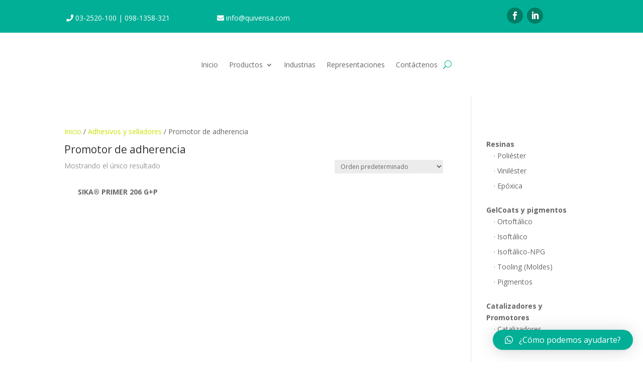

--- FILE ---
content_type: text/html; charset=UTF-8
request_url: https://quivensa.com/categoria-producto/adhesivos-y-selladores/promotor-de-adherencia/
body_size: 14420
content:
<!DOCTYPE html>
<html lang="es">
<head>
	<meta charset="UTF-8" />
<meta http-equiv="X-UA-Compatible" content="IE=edge">
	<link rel="pingback" href="https://quivensa.com/xmlrpc.php" />

	<script type="text/javascript">
		document.documentElement.className = 'js';
	</script>

		<meta name="facebook-domain-verification" content="sx4yfo7uah9k8ezbt0srvnz80rbt35" />
	
	<script>var et_site_url='https://quivensa.com';var et_post_id='0';function et_core_page_resource_fallback(a,b){"undefined"===typeof b&&(b=a.sheet.cssRules&&0===a.sheet.cssRules.length);b&&(a.onerror=null,a.onload=null,a.href?a.href=et_site_url+"/?et_core_page_resource="+a.id+et_post_id:a.src&&(a.src=et_site_url+"/?et_core_page_resource="+a.id+et_post_id))}
</script><title>Promotor de adherencia | QUIVENSA CIA. LTDA.</title>
<meta name='robots' content='max-image-preview:large' />
<link rel='dns-prefetch' href='//fonts.googleapis.com' />
<link rel='dns-prefetch' href='//use.fontawesome.com' />
<link rel="alternate" type="application/rss+xml" title="QUIVENSA CIA. LTDA. &raquo; Feed" href="https://quivensa.com/feed/" />
<link rel="alternate" type="application/rss+xml" title="QUIVENSA CIA. LTDA. &raquo; Feed de los comentarios" href="https://quivensa.com/comments/feed/" />
<link rel="alternate" type="application/rss+xml" title="QUIVENSA CIA. LTDA. &raquo; Promotor de adherencia Categoría Feed" href="https://quivensa.com/categoria-producto/adhesivos-y-selladores/promotor-de-adherencia/feed/" />
<script type="text/javascript">
/* <![CDATA[ */
window._wpemojiSettings = {"baseUrl":"https:\/\/s.w.org\/images\/core\/emoji\/15.0.3\/72x72\/","ext":".png","svgUrl":"https:\/\/s.w.org\/images\/core\/emoji\/15.0.3\/svg\/","svgExt":".svg","source":{"concatemoji":"https:\/\/quivensa.com\/wp-includes\/js\/wp-emoji-release.min.js?ver=6.6.4"}};
/*! This file is auto-generated */
!function(i,n){var o,s,e;function c(e){try{var t={supportTests:e,timestamp:(new Date).valueOf()};sessionStorage.setItem(o,JSON.stringify(t))}catch(e){}}function p(e,t,n){e.clearRect(0,0,e.canvas.width,e.canvas.height),e.fillText(t,0,0);var t=new Uint32Array(e.getImageData(0,0,e.canvas.width,e.canvas.height).data),r=(e.clearRect(0,0,e.canvas.width,e.canvas.height),e.fillText(n,0,0),new Uint32Array(e.getImageData(0,0,e.canvas.width,e.canvas.height).data));return t.every(function(e,t){return e===r[t]})}function u(e,t,n){switch(t){case"flag":return n(e,"\ud83c\udff3\ufe0f\u200d\u26a7\ufe0f","\ud83c\udff3\ufe0f\u200b\u26a7\ufe0f")?!1:!n(e,"\ud83c\uddfa\ud83c\uddf3","\ud83c\uddfa\u200b\ud83c\uddf3")&&!n(e,"\ud83c\udff4\udb40\udc67\udb40\udc62\udb40\udc65\udb40\udc6e\udb40\udc67\udb40\udc7f","\ud83c\udff4\u200b\udb40\udc67\u200b\udb40\udc62\u200b\udb40\udc65\u200b\udb40\udc6e\u200b\udb40\udc67\u200b\udb40\udc7f");case"emoji":return!n(e,"\ud83d\udc26\u200d\u2b1b","\ud83d\udc26\u200b\u2b1b")}return!1}function f(e,t,n){var r="undefined"!=typeof WorkerGlobalScope&&self instanceof WorkerGlobalScope?new OffscreenCanvas(300,150):i.createElement("canvas"),a=r.getContext("2d",{willReadFrequently:!0}),o=(a.textBaseline="top",a.font="600 32px Arial",{});return e.forEach(function(e){o[e]=t(a,e,n)}),o}function t(e){var t=i.createElement("script");t.src=e,t.defer=!0,i.head.appendChild(t)}"undefined"!=typeof Promise&&(o="wpEmojiSettingsSupports",s=["flag","emoji"],n.supports={everything:!0,everythingExceptFlag:!0},e=new Promise(function(e){i.addEventListener("DOMContentLoaded",e,{once:!0})}),new Promise(function(t){var n=function(){try{var e=JSON.parse(sessionStorage.getItem(o));if("object"==typeof e&&"number"==typeof e.timestamp&&(new Date).valueOf()<e.timestamp+604800&&"object"==typeof e.supportTests)return e.supportTests}catch(e){}return null}();if(!n){if("undefined"!=typeof Worker&&"undefined"!=typeof OffscreenCanvas&&"undefined"!=typeof URL&&URL.createObjectURL&&"undefined"!=typeof Blob)try{var e="postMessage("+f.toString()+"("+[JSON.stringify(s),u.toString(),p.toString()].join(",")+"));",r=new Blob([e],{type:"text/javascript"}),a=new Worker(URL.createObjectURL(r),{name:"wpTestEmojiSupports"});return void(a.onmessage=function(e){c(n=e.data),a.terminate(),t(n)})}catch(e){}c(n=f(s,u,p))}t(n)}).then(function(e){for(var t in e)n.supports[t]=e[t],n.supports.everything=n.supports.everything&&n.supports[t],"flag"!==t&&(n.supports.everythingExceptFlag=n.supports.everythingExceptFlag&&n.supports[t]);n.supports.everythingExceptFlag=n.supports.everythingExceptFlag&&!n.supports.flag,n.DOMReady=!1,n.readyCallback=function(){n.DOMReady=!0}}).then(function(){return e}).then(function(){var e;n.supports.everything||(n.readyCallback(),(e=n.source||{}).concatemoji?t(e.concatemoji):e.wpemoji&&e.twemoji&&(t(e.twemoji),t(e.wpemoji)))}))}((window,document),window._wpemojiSettings);
/* ]]> */
</script>
<meta content="Divi v.4.5.3" name="generator"/><style id='wp-emoji-styles-inline-css' type='text/css'>

	img.wp-smiley, img.emoji {
		display: inline !important;
		border: none !important;
		box-shadow: none !important;
		height: 1em !important;
		width: 1em !important;
		margin: 0 0.07em !important;
		vertical-align: -0.1em !important;
		background: none !important;
		padding: 0 !important;
	}
</style>
<link rel='stylesheet' id='wp-block-library-css' href='https://quivensa.com/wp-includes/css/dist/block-library/style.min.css?ver=6.6.4' type='text/css' media='all' />
<style id='classic-theme-styles-inline-css' type='text/css'>
/*! This file is auto-generated */
.wp-block-button__link{color:#fff;background-color:#32373c;border-radius:9999px;box-shadow:none;text-decoration:none;padding:calc(.667em + 2px) calc(1.333em + 2px);font-size:1.125em}.wp-block-file__button{background:#32373c;color:#fff;text-decoration:none}
</style>
<style id='global-styles-inline-css' type='text/css'>
:root{--wp--preset--aspect-ratio--square: 1;--wp--preset--aspect-ratio--4-3: 4/3;--wp--preset--aspect-ratio--3-4: 3/4;--wp--preset--aspect-ratio--3-2: 3/2;--wp--preset--aspect-ratio--2-3: 2/3;--wp--preset--aspect-ratio--16-9: 16/9;--wp--preset--aspect-ratio--9-16: 9/16;--wp--preset--color--black: #000000;--wp--preset--color--cyan-bluish-gray: #abb8c3;--wp--preset--color--white: #ffffff;--wp--preset--color--pale-pink: #f78da7;--wp--preset--color--vivid-red: #cf2e2e;--wp--preset--color--luminous-vivid-orange: #ff6900;--wp--preset--color--luminous-vivid-amber: #fcb900;--wp--preset--color--light-green-cyan: #7bdcb5;--wp--preset--color--vivid-green-cyan: #00d084;--wp--preset--color--pale-cyan-blue: #8ed1fc;--wp--preset--color--vivid-cyan-blue: #0693e3;--wp--preset--color--vivid-purple: #9b51e0;--wp--preset--gradient--vivid-cyan-blue-to-vivid-purple: linear-gradient(135deg,rgba(6,147,227,1) 0%,rgb(155,81,224) 100%);--wp--preset--gradient--light-green-cyan-to-vivid-green-cyan: linear-gradient(135deg,rgb(122,220,180) 0%,rgb(0,208,130) 100%);--wp--preset--gradient--luminous-vivid-amber-to-luminous-vivid-orange: linear-gradient(135deg,rgba(252,185,0,1) 0%,rgba(255,105,0,1) 100%);--wp--preset--gradient--luminous-vivid-orange-to-vivid-red: linear-gradient(135deg,rgba(255,105,0,1) 0%,rgb(207,46,46) 100%);--wp--preset--gradient--very-light-gray-to-cyan-bluish-gray: linear-gradient(135deg,rgb(238,238,238) 0%,rgb(169,184,195) 100%);--wp--preset--gradient--cool-to-warm-spectrum: linear-gradient(135deg,rgb(74,234,220) 0%,rgb(151,120,209) 20%,rgb(207,42,186) 40%,rgb(238,44,130) 60%,rgb(251,105,98) 80%,rgb(254,248,76) 100%);--wp--preset--gradient--blush-light-purple: linear-gradient(135deg,rgb(255,206,236) 0%,rgb(152,150,240) 100%);--wp--preset--gradient--blush-bordeaux: linear-gradient(135deg,rgb(254,205,165) 0%,rgb(254,45,45) 50%,rgb(107,0,62) 100%);--wp--preset--gradient--luminous-dusk: linear-gradient(135deg,rgb(255,203,112) 0%,rgb(199,81,192) 50%,rgb(65,88,208) 100%);--wp--preset--gradient--pale-ocean: linear-gradient(135deg,rgb(255,245,203) 0%,rgb(182,227,212) 50%,rgb(51,167,181) 100%);--wp--preset--gradient--electric-grass: linear-gradient(135deg,rgb(202,248,128) 0%,rgb(113,206,126) 100%);--wp--preset--gradient--midnight: linear-gradient(135deg,rgb(2,3,129) 0%,rgb(40,116,252) 100%);--wp--preset--font-size--small: 13px;--wp--preset--font-size--medium: 20px;--wp--preset--font-size--large: 36px;--wp--preset--font-size--x-large: 42px;--wp--preset--font-family--inter: "Inter", sans-serif;--wp--preset--font-family--cardo: Cardo;--wp--preset--spacing--20: 0.44rem;--wp--preset--spacing--30: 0.67rem;--wp--preset--spacing--40: 1rem;--wp--preset--spacing--50: 1.5rem;--wp--preset--spacing--60: 2.25rem;--wp--preset--spacing--70: 3.38rem;--wp--preset--spacing--80: 5.06rem;--wp--preset--shadow--natural: 6px 6px 9px rgba(0, 0, 0, 0.2);--wp--preset--shadow--deep: 12px 12px 50px rgba(0, 0, 0, 0.4);--wp--preset--shadow--sharp: 6px 6px 0px rgba(0, 0, 0, 0.2);--wp--preset--shadow--outlined: 6px 6px 0px -3px rgba(255, 255, 255, 1), 6px 6px rgba(0, 0, 0, 1);--wp--preset--shadow--crisp: 6px 6px 0px rgba(0, 0, 0, 1);}:where(.is-layout-flex){gap: 0.5em;}:where(.is-layout-grid){gap: 0.5em;}body .is-layout-flex{display: flex;}.is-layout-flex{flex-wrap: wrap;align-items: center;}.is-layout-flex > :is(*, div){margin: 0;}body .is-layout-grid{display: grid;}.is-layout-grid > :is(*, div){margin: 0;}:where(.wp-block-columns.is-layout-flex){gap: 2em;}:where(.wp-block-columns.is-layout-grid){gap: 2em;}:where(.wp-block-post-template.is-layout-flex){gap: 1.25em;}:where(.wp-block-post-template.is-layout-grid){gap: 1.25em;}.has-black-color{color: var(--wp--preset--color--black) !important;}.has-cyan-bluish-gray-color{color: var(--wp--preset--color--cyan-bluish-gray) !important;}.has-white-color{color: var(--wp--preset--color--white) !important;}.has-pale-pink-color{color: var(--wp--preset--color--pale-pink) !important;}.has-vivid-red-color{color: var(--wp--preset--color--vivid-red) !important;}.has-luminous-vivid-orange-color{color: var(--wp--preset--color--luminous-vivid-orange) !important;}.has-luminous-vivid-amber-color{color: var(--wp--preset--color--luminous-vivid-amber) !important;}.has-light-green-cyan-color{color: var(--wp--preset--color--light-green-cyan) !important;}.has-vivid-green-cyan-color{color: var(--wp--preset--color--vivid-green-cyan) !important;}.has-pale-cyan-blue-color{color: var(--wp--preset--color--pale-cyan-blue) !important;}.has-vivid-cyan-blue-color{color: var(--wp--preset--color--vivid-cyan-blue) !important;}.has-vivid-purple-color{color: var(--wp--preset--color--vivid-purple) !important;}.has-black-background-color{background-color: var(--wp--preset--color--black) !important;}.has-cyan-bluish-gray-background-color{background-color: var(--wp--preset--color--cyan-bluish-gray) !important;}.has-white-background-color{background-color: var(--wp--preset--color--white) !important;}.has-pale-pink-background-color{background-color: var(--wp--preset--color--pale-pink) !important;}.has-vivid-red-background-color{background-color: var(--wp--preset--color--vivid-red) !important;}.has-luminous-vivid-orange-background-color{background-color: var(--wp--preset--color--luminous-vivid-orange) !important;}.has-luminous-vivid-amber-background-color{background-color: var(--wp--preset--color--luminous-vivid-amber) !important;}.has-light-green-cyan-background-color{background-color: var(--wp--preset--color--light-green-cyan) !important;}.has-vivid-green-cyan-background-color{background-color: var(--wp--preset--color--vivid-green-cyan) !important;}.has-pale-cyan-blue-background-color{background-color: var(--wp--preset--color--pale-cyan-blue) !important;}.has-vivid-cyan-blue-background-color{background-color: var(--wp--preset--color--vivid-cyan-blue) !important;}.has-vivid-purple-background-color{background-color: var(--wp--preset--color--vivid-purple) !important;}.has-black-border-color{border-color: var(--wp--preset--color--black) !important;}.has-cyan-bluish-gray-border-color{border-color: var(--wp--preset--color--cyan-bluish-gray) !important;}.has-white-border-color{border-color: var(--wp--preset--color--white) !important;}.has-pale-pink-border-color{border-color: var(--wp--preset--color--pale-pink) !important;}.has-vivid-red-border-color{border-color: var(--wp--preset--color--vivid-red) !important;}.has-luminous-vivid-orange-border-color{border-color: var(--wp--preset--color--luminous-vivid-orange) !important;}.has-luminous-vivid-amber-border-color{border-color: var(--wp--preset--color--luminous-vivid-amber) !important;}.has-light-green-cyan-border-color{border-color: var(--wp--preset--color--light-green-cyan) !important;}.has-vivid-green-cyan-border-color{border-color: var(--wp--preset--color--vivid-green-cyan) !important;}.has-pale-cyan-blue-border-color{border-color: var(--wp--preset--color--pale-cyan-blue) !important;}.has-vivid-cyan-blue-border-color{border-color: var(--wp--preset--color--vivid-cyan-blue) !important;}.has-vivid-purple-border-color{border-color: var(--wp--preset--color--vivid-purple) !important;}.has-vivid-cyan-blue-to-vivid-purple-gradient-background{background: var(--wp--preset--gradient--vivid-cyan-blue-to-vivid-purple) !important;}.has-light-green-cyan-to-vivid-green-cyan-gradient-background{background: var(--wp--preset--gradient--light-green-cyan-to-vivid-green-cyan) !important;}.has-luminous-vivid-amber-to-luminous-vivid-orange-gradient-background{background: var(--wp--preset--gradient--luminous-vivid-amber-to-luminous-vivid-orange) !important;}.has-luminous-vivid-orange-to-vivid-red-gradient-background{background: var(--wp--preset--gradient--luminous-vivid-orange-to-vivid-red) !important;}.has-very-light-gray-to-cyan-bluish-gray-gradient-background{background: var(--wp--preset--gradient--very-light-gray-to-cyan-bluish-gray) !important;}.has-cool-to-warm-spectrum-gradient-background{background: var(--wp--preset--gradient--cool-to-warm-spectrum) !important;}.has-blush-light-purple-gradient-background{background: var(--wp--preset--gradient--blush-light-purple) !important;}.has-blush-bordeaux-gradient-background{background: var(--wp--preset--gradient--blush-bordeaux) !important;}.has-luminous-dusk-gradient-background{background: var(--wp--preset--gradient--luminous-dusk) !important;}.has-pale-ocean-gradient-background{background: var(--wp--preset--gradient--pale-ocean) !important;}.has-electric-grass-gradient-background{background: var(--wp--preset--gradient--electric-grass) !important;}.has-midnight-gradient-background{background: var(--wp--preset--gradient--midnight) !important;}.has-small-font-size{font-size: var(--wp--preset--font-size--small) !important;}.has-medium-font-size{font-size: var(--wp--preset--font-size--medium) !important;}.has-large-font-size{font-size: var(--wp--preset--font-size--large) !important;}.has-x-large-font-size{font-size: var(--wp--preset--font-size--x-large) !important;}
:where(.wp-block-post-template.is-layout-flex){gap: 1.25em;}:where(.wp-block-post-template.is-layout-grid){gap: 1.25em;}
:where(.wp-block-columns.is-layout-flex){gap: 2em;}:where(.wp-block-columns.is-layout-grid){gap: 2em;}
:root :where(.wp-block-pullquote){font-size: 1.5em;line-height: 1.6;}
</style>
<link rel='stylesheet' id='woocommerce-layout-css' href='https://quivensa.com/wp-content/plugins/woocommerce/assets/css/woocommerce-layout.css?ver=9.1.2' type='text/css' media='all' />
<link rel='stylesheet' id='woocommerce-smallscreen-css' href='https://quivensa.com/wp-content/plugins/woocommerce/assets/css/woocommerce-smallscreen.css?ver=9.1.2' type='text/css' media='only screen and (max-width: 768px)' />
<link rel='stylesheet' id='woocommerce-general-css' href='https://quivensa.com/wp-content/plugins/woocommerce/assets/css/woocommerce.css?ver=9.1.2' type='text/css' media='all' />
<style id='woocommerce-inline-inline-css' type='text/css'>
.woocommerce form .form-row .required { visibility: visible; }
</style>
<link rel='stylesheet' id='divi-fonts-css' href='https://fonts.googleapis.com/css?family=Open+Sans:300italic,400italic,600italic,700italic,800italic,400,300,600,700,800&#038;subset=latin,latin-ext&#038;display=swap' type='text/css' media='all' />
<link rel='stylesheet' id='divi-style-css' href='https://quivensa.com/wp-content/themes/quivensa/style-cpt.css?ver=4.5.3' type='text/css' media='all' />
<link rel='stylesheet' id='font-awesome-official-css' href='https://use.fontawesome.com/releases/v5.13.0/css/all.css' type='text/css' media='all' integrity="sha384-Bfad6CLCknfcloXFOyFnlgtENryhrpZCe29RTifKEixXQZ38WheV+i/6YWSzkz3V" crossorigin="anonymous" />
<link rel='stylesheet' id='qlwapp-css' href='https://quivensa.com/wp-content/plugins/wp-whatsapp-chat/build/frontend/css/style.css?ver=7.4.4' type='text/css' media='all' />
<link rel='stylesheet' id='photoswipe-css' href='https://quivensa.com/wp-content/plugins/woocommerce/assets/css/photoswipe/photoswipe.min.css?ver=9.1.2' type='text/css' media='all' />
<link rel='stylesheet' id='photoswipe-default-skin-css' href='https://quivensa.com/wp-content/plugins/woocommerce/assets/css/photoswipe/default-skin/default-skin.min.css?ver=9.1.2' type='text/css' media='all' />
<link rel='stylesheet' id='dashicons-css' href='https://quivensa.com/wp-includes/css/dashicons.min.css?ver=6.6.4' type='text/css' media='all' />
<link rel='stylesheet' id='font-awesome-official-v4shim-css' href='https://use.fontawesome.com/releases/v5.13.0/css/v4-shims.css' type='text/css' media='all' integrity="sha384-/7iOrVBege33/9vHFYEtviVcxjUsNCqyeMnlW/Ms+PH8uRdFkKFmqf9CbVAN0Qef" crossorigin="anonymous" />
<style id='font-awesome-official-v4shim-inline-css' type='text/css'>
@font-face {
font-family: "FontAwesome";
font-display: block;
src: url("https://use.fontawesome.com/releases/v5.13.0/webfonts/fa-brands-400.eot"),
		url("https://use.fontawesome.com/releases/v5.13.0/webfonts/fa-brands-400.eot?#iefix") format("embedded-opentype"),
		url("https://use.fontawesome.com/releases/v5.13.0/webfonts/fa-brands-400.woff2") format("woff2"),
		url("https://use.fontawesome.com/releases/v5.13.0/webfonts/fa-brands-400.woff") format("woff"),
		url("https://use.fontawesome.com/releases/v5.13.0/webfonts/fa-brands-400.ttf") format("truetype"),
		url("https://use.fontawesome.com/releases/v5.13.0/webfonts/fa-brands-400.svg#fontawesome") format("svg");
}

@font-face {
font-family: "FontAwesome";
font-display: block;
src: url("https://use.fontawesome.com/releases/v5.13.0/webfonts/fa-solid-900.eot"),
		url("https://use.fontawesome.com/releases/v5.13.0/webfonts/fa-solid-900.eot?#iefix") format("embedded-opentype"),
		url("https://use.fontawesome.com/releases/v5.13.0/webfonts/fa-solid-900.woff2") format("woff2"),
		url("https://use.fontawesome.com/releases/v5.13.0/webfonts/fa-solid-900.woff") format("woff"),
		url("https://use.fontawesome.com/releases/v5.13.0/webfonts/fa-solid-900.ttf") format("truetype"),
		url("https://use.fontawesome.com/releases/v5.13.0/webfonts/fa-solid-900.svg#fontawesome") format("svg");
}

@font-face {
font-family: "FontAwesome";
font-display: block;
src: url("https://use.fontawesome.com/releases/v5.13.0/webfonts/fa-regular-400.eot"),
		url("https://use.fontawesome.com/releases/v5.13.0/webfonts/fa-regular-400.eot?#iefix") format("embedded-opentype"),
		url("https://use.fontawesome.com/releases/v5.13.0/webfonts/fa-regular-400.woff2") format("woff2"),
		url("https://use.fontawesome.com/releases/v5.13.0/webfonts/fa-regular-400.woff") format("woff"),
		url("https://use.fontawesome.com/releases/v5.13.0/webfonts/fa-regular-400.ttf") format("truetype"),
		url("https://use.fontawesome.com/releases/v5.13.0/webfonts/fa-regular-400.svg#fontawesome") format("svg");
unicode-range: U+F004-F005,U+F007,U+F017,U+F022,U+F024,U+F02E,U+F03E,U+F044,U+F057-F059,U+F06E,U+F070,U+F075,U+F07B-F07C,U+F080,U+F086,U+F089,U+F094,U+F09D,U+F0A0,U+F0A4-F0A7,U+F0C5,U+F0C7-F0C8,U+F0E0,U+F0EB,U+F0F3,U+F0F8,U+F0FE,U+F111,U+F118-F11A,U+F11C,U+F133,U+F144,U+F146,U+F14A,U+F14D-F14E,U+F150-F152,U+F15B-F15C,U+F164-F165,U+F185-F186,U+F191-F192,U+F1AD,U+F1C1-F1C9,U+F1CD,U+F1D8,U+F1E3,U+F1EA,U+F1F6,U+F1F9,U+F20A,U+F247-F249,U+F24D,U+F254-F25B,U+F25D,U+F267,U+F271-F274,U+F279,U+F28B,U+F28D,U+F2B5-F2B6,U+F2B9,U+F2BB,U+F2BD,U+F2C1-F2C2,U+F2D0,U+F2D2,U+F2DC,U+F2ED,U+F328,U+F358-F35B,U+F3A5,U+F3D1,U+F410,U+F4AD;
}
</style>
<script type="text/javascript" src="https://quivensa.com/wp-includes/js/jquery/jquery.min.js?ver=3.7.1" id="jquery-core-js"></script>
<script type="text/javascript" src="https://quivensa.com/wp-includes/js/jquery/jquery-migrate.min.js?ver=3.4.1" id="jquery-migrate-js"></script>
<script type="text/javascript" src="https://quivensa.com/wp-content/plugins/woocommerce/assets/js/jquery-blockui/jquery.blockUI.min.js?ver=2.7.0-wc.9.1.2" id="jquery-blockui-js" defer="defer" data-wp-strategy="defer"></script>
<script type="text/javascript" id="wc-add-to-cart-js-extra">
/* <![CDATA[ */
var wc_add_to_cart_params = {"ajax_url":"\/wp-admin\/admin-ajax.php","wc_ajax_url":"\/?wc-ajax=%%endpoint%%","i18n_view_cart":"Ver carrito","cart_url":"https:\/\/quivensa.com\/carrito\/","is_cart":"","cart_redirect_after_add":"no"};
/* ]]> */
</script>
<script type="text/javascript" src="https://quivensa.com/wp-content/plugins/woocommerce/assets/js/frontend/add-to-cart.min.js?ver=9.1.2" id="wc-add-to-cart-js" defer="defer" data-wp-strategy="defer"></script>
<script type="text/javascript" src="https://quivensa.com/wp-content/plugins/woocommerce/assets/js/js-cookie/js.cookie.min.js?ver=2.1.4-wc.9.1.2" id="js-cookie-js" defer="defer" data-wp-strategy="defer"></script>
<script type="text/javascript" id="woocommerce-js-extra">
/* <![CDATA[ */
var woocommerce_params = {"ajax_url":"\/wp-admin\/admin-ajax.php","wc_ajax_url":"\/?wc-ajax=%%endpoint%%"};
/* ]]> */
</script>
<script type="text/javascript" src="https://quivensa.com/wp-content/plugins/woocommerce/assets/js/frontend/woocommerce.min.js?ver=9.1.2" id="woocommerce-js" defer="defer" data-wp-strategy="defer"></script>
<script type="text/javascript" src="https://quivensa.com/wp-content/themes/quivensa/core/admin/js/es6-promise.auto.min.js?ver=6.6.4" id="es6-promise-js"></script>
<script type="text/javascript" id="et-core-api-spam-recaptcha-js-extra">
/* <![CDATA[ */
var et_core_api_spam_recaptcha = {"site_key":"","page_action":{"action":"sika_primer_206_gp"}};
/* ]]> */
</script>
<script type="text/javascript" src="https://quivensa.com/wp-content/themes/quivensa/core/admin/js/recaptcha.js?ver=6.6.4" id="et-core-api-spam-recaptcha-js"></script>
<script type="text/javascript" src="https://quivensa.com/wp-content/plugins/woocommerce/assets/js/zoom/jquery.zoom.min.js?ver=1.7.21-wc.9.1.2" id="zoom-js" defer="defer" data-wp-strategy="defer"></script>
<script type="text/javascript" src="https://quivensa.com/wp-content/plugins/woocommerce/assets/js/flexslider/jquery.flexslider.min.js?ver=2.7.2-wc.9.1.2" id="flexslider-js" defer="defer" data-wp-strategy="defer"></script>
<script type="text/javascript" src="https://quivensa.com/wp-content/plugins/woocommerce/assets/js/photoswipe/photoswipe.min.js?ver=4.1.1-wc.9.1.2" id="photoswipe-js" defer="defer" data-wp-strategy="defer"></script>
<script type="text/javascript" src="https://quivensa.com/wp-content/plugins/woocommerce/assets/js/photoswipe/photoswipe-ui-default.min.js?ver=4.1.1-wc.9.1.2" id="photoswipe-ui-default-js" defer="defer" data-wp-strategy="defer"></script>
<script type="text/javascript" id="wc-single-product-js-extra">
/* <![CDATA[ */
var wc_single_product_params = {"i18n_required_rating_text":"Por favor elige una puntuaci\u00f3n","review_rating_required":"no","flexslider":{"rtl":false,"animation":"slide","smoothHeight":true,"directionNav":false,"controlNav":"thumbnails","slideshow":false,"animationSpeed":500,"animationLoop":false,"allowOneSlide":false},"zoom_enabled":"1","zoom_options":[],"photoswipe_enabled":"1","photoswipe_options":{"shareEl":false,"closeOnScroll":false,"history":false,"hideAnimationDuration":0,"showAnimationDuration":0},"flexslider_enabled":"1"};
/* ]]> */
</script>
<script type="text/javascript" src="https://quivensa.com/wp-content/plugins/woocommerce/assets/js/frontend/single-product.min.js?ver=9.1.2" id="wc-single-product-js" defer="defer" data-wp-strategy="defer"></script>
<script type="text/javascript" id="wc-cart-fragments-js-extra">
/* <![CDATA[ */
var wc_cart_fragments_params = {"ajax_url":"\/wp-admin\/admin-ajax.php","wc_ajax_url":"\/?wc-ajax=%%endpoint%%","cart_hash_key":"wc_cart_hash_6b14825a6144d0b03f332f51175c0bc4","fragment_name":"wc_fragments_6b14825a6144d0b03f332f51175c0bc4","request_timeout":"5000"};
/* ]]> */
</script>
<script type="text/javascript" src="https://quivensa.com/wp-content/plugins/woocommerce/assets/js/frontend/cart-fragments.min.js?ver=9.1.2" id="wc-cart-fragments-js" defer="defer" data-wp-strategy="defer"></script>
<link rel="https://api.w.org/" href="https://quivensa.com/wp-json/" /><link rel="alternate" title="JSON" type="application/json" href="https://quivensa.com/wp-json/wp/v2/product_cat/76" /><link rel="EditURI" type="application/rsd+xml" title="RSD" href="https://quivensa.com/xmlrpc.php?rsd" />
<meta name="generator" content="WordPress 6.6.4" />
<meta name="generator" content="WooCommerce 9.1.2" />
<meta name="viewport" content="width=device-width, initial-scale=1.0, maximum-scale=1.0, user-scalable=0" />	<noscript><style>.woocommerce-product-gallery{ opacity: 1 !important; }</style></noscript>
	<style id='wp-fonts-local' type='text/css'>
@font-face{font-family:Inter;font-style:normal;font-weight:300 900;font-display:fallback;src:url('https://quivensa.com/wp-content/plugins/woocommerce/assets/fonts/Inter-VariableFont_slnt,wght.woff2') format('woff2');font-stretch:normal;}
@font-face{font-family:Cardo;font-style:normal;font-weight:400;font-display:fallback;src:url('https://quivensa.com/wp-content/plugins/woocommerce/assets/fonts/cardo_normal_400.woff2') format('woff2');}
</style>
<link rel="icon" href="https://quivensa.com/wp-content/uploads/2019/10/cropped-favicon-32x32.jpg" sizes="32x32" />
<link rel="icon" href="https://quivensa.com/wp-content/uploads/2019/10/cropped-favicon-192x192.jpg" sizes="192x192" />
<link rel="apple-touch-icon" href="https://quivensa.com/wp-content/uploads/2019/10/cropped-favicon-180x180.jpg" />
<meta name="msapplication-TileImage" content="https://quivensa.com/wp-content/uploads/2019/10/cropped-favicon-270x270.jpg" />
<link rel="stylesheet" id="et-divi-customizer-cpt-global-cached-inline-styles" href="https://quivensa.com/wp-content/et-cache/global/et-divi-customizer-cpt-global-17682660127451.min.css" onerror="et_core_page_resource_fallback(this, true)" onload="et_core_page_resource_fallback(this)" /><link rel="stylesheet" id="et-divi-customizer-global-cached-inline-styles" href="https://quivensa.com/wp-content/et-cache/global/et-divi-customizer-global-17682606563103.min.css" onerror="et_core_page_resource_fallback(this, true)" onload="et_core_page_resource_fallback(this)" /><link rel="stylesheet" id="et-core-unified-term-76-cached-inline-styles" href="https://quivensa.com/wp-content/et-cache/76/et-core-unified-term-76-17684504615404.min.css" onerror="et_core_page_resource_fallback(this, true)" onload="et_core_page_resource_fallback(this)" />			<style>
				:root {
				--qlwapp-scheme-font-family:inherit;--qlwapp-scheme-font-size:16px;--qlwapp-scheme-icon-size:60px;--qlwapp-scheme-icon-font-size:24px;--qlwapp-scheme-brand:#00af96;--qlwapp-scheme-box-message-word-break:break-all;				}
			</style>
			</head>
<body class="archive tax-product_cat term-promotor-de-adherencia term-76 theme-quivensa et-tb-has-template et-tb-has-header et-tb-has-footer woocommerce woocommerce-page woocommerce-no-js et_pb_button_helper_class et_cover_background et_pb_gutter osx et_pb_gutters3 et_right_sidebar et_divi_theme et-db et_minified_js et_minified_css">
	<div id="page-container">
<div id="et-boc" class="et-boc">
			
		<header class="et-l et-l--header">
			<div class="et_builder_inner_content et_pb_gutters3">
		<div class="et_pb_section et_pb_section_0_tb_header et_pb_with_background et_section_regular" >
				
				
				
				
					<div class="et_pb_row et_pb_row_0_tb_header et_pb_equal_columns">
				<div class="et_pb_column et_pb_column_1_4 et_pb_column_0_tb_header  et_pb_css_mix_blend_mode_passthrough">
				
				
				<div class="et_pb_module et_pb_text et_pb_text_0_tb_header  et_pb_text_align_center et_pb_bg_layout_dark">
				
				
				<div class="et_pb_text_inner"><p><i class="fas fa-phone"></i> 03-2520-100 | 098-1358-321</p></div>
			</div> <!-- .et_pb_text -->
			</div> <!-- .et_pb_column --><div class="et_pb_column et_pb_column_1_4 et_pb_column_1_tb_header  et_pb_css_mix_blend_mode_passthrough">
				
				
				<div class="et_pb_module et_pb_text et_pb_text_1_tb_header  et_pb_text_align_center et_pb_bg_layout_dark">
				
				
				<div class="et_pb_text_inner"><i class="fas fa-envelope"></i>  info@quivensa.com  </div>
			</div> <!-- .et_pb_text -->
			</div> <!-- .et_pb_column --><div class="et_pb_column et_pb_column_1_4 et_pb_column_2_tb_header  et_pb_css_mix_blend_mode_passthrough et_pb_column_empty">
				
				
				
			</div> <!-- .et_pb_column --><div class="et_pb_column et_pb_column_1_4 et_pb_column_3_tb_header  et_pb_css_mix_blend_mode_passthrough et-last-child">
				
				
				<ul class="et_pb_module et_pb_social_media_follow et_pb_social_media_follow_0_tb_header clearfix  et_pb_text_align_center et_pb_bg_layout_light">
				
				
				<li
            class='et_pb_social_media_follow_network_0_tb_header et_pb_social_icon et_pb_social_network_link  et-social-facebook et_pb_social_media_follow_network_0_tb_header'><a
              href='https://www.facebook.com/quivensa/'
              class='icon et_pb_with_border'
              title='Seguir en Facebook'
               target="_blank"><span
                class='et_pb_social_media_follow_network_name'
                aria-hidden='true'
                >Seguir</span></a></li><li
            class='et_pb_social_media_follow_network_1_tb_header et_pb_social_icon et_pb_social_network_link  et-social-linkedin et_pb_social_media_follow_network_1_tb_header'><a
              href='https://www.linkedin.com/in/import-quivensa-cia-ltda-37112b195/'
              class='icon et_pb_with_border'
              title='Seguir en LinkedIn'
               target="_blank"><span
                class='et_pb_social_media_follow_network_name'
                aria-hidden='true'
                >Seguir</span></a></li>
			</ul> <!-- .et_pb_counters -->
			</div> <!-- .et_pb_column -->
				
				
			</div> <!-- .et_pb_row -->
				
				
			</div> <!-- .et_pb_section --><div class="et_pb_section et_pb_section_1_tb_header et_section_regular" >
				
				
				
				
					<div class="et_pb_row et_pb_row_1_tb_header et_pb_row--with-menu">
				<div class="et_pb_column et_pb_column_4_4 et_pb_column_4_tb_header  et_pb_css_mix_blend_mode_passthrough et-last-child et_pb_column--with-menu">
				
				
				<div class="et_pb_module et_pb_menu et_pb_menu_0_tb_header et_pb_bg_layout_light  et_pb_text_align_center et_dropdown_animation_fade et_pb_menu--with-logo et_pb_menu--style-left_aligned">
					
					
					<div class="et_pb_menu_inner_container clearfix">
						<div class="et_pb_menu__logo-wrap">
			  <div class="et_pb_menu__logo">
				<img src="https://quivensa.com/wp-content/uploads/2020/06/logotipo-quivensa.jpg" alt="" srcset="https://quivensa.com/wp-content/uploads/2020/06/logotipo-quivensa.jpg 801w, https://quivensa.com/wp-content/uploads/2020/06/logotipo-quivensa-480x140.jpg 480w" sizes="(min-width: 0px) and (max-width: 480px) 480px, (min-width: 481px) 801px, 100vw" />
			  </div>
			</div>
						<div class="et_pb_menu__wrap">
							<div class="et_pb_menu__menu">
								<nav class="et-menu-nav"><ul id="menu-principal" class="et-menu nav"><li class="et_pb_menu_page_id-home menu-item menu-item-type-post_type menu-item-object-page menu-item-home menu-item-10"><a href="https://quivensa.com/">Inicio</a></li>
<li class="et_pb_menu_page_id-404 menu-item menu-item-type-post_type menu-item-object-page menu-item-has-children menu-item-479"><a href="https://quivensa.com/productos/">Productos</a>
<ul class="sub-menu">
	<li class="et_pb_menu_page_id-465 menu-item menu-item-type-post_type menu-item-object-page menu-item-has-children menu-item-480"><a href="https://quivensa.com/productos/resinas/">Resinas</a>
	<ul class="sub-menu">
		<li class="et_pb_menu_page_id-467 menu-item menu-item-type-post_type menu-item-object-page menu-item-has-children menu-item-482"><a href="https://quivensa.com/productos/resinas/poliester/">Poliéster</a>
		<ul class="sub-menu">
			<li class="et_pb_menu_page_id-473 menu-item menu-item-type-post_type menu-item-object-page menu-item-484"><a href="https://quivensa.com/productos/resinas/poliester/ortoftalica-quimica-especial/">Ortoftálica / química especial</a></li>
			<li class="et_pb_menu_page_id-475 menu-item menu-item-type-post_type menu-item-object-page menu-item-485"><a href="https://quivensa.com/productos/resinas/poliester/tereftalicas/">Tereftálicas</a></li>
			<li class="et_pb_menu_page_id-477 menu-item menu-item-type-post_type menu-item-object-page menu-item-483"><a href="https://quivensa.com/productos/resinas/poliester/isoftalica-dcpd/">Isoftálica / DCPD</a></li>
		</ul>
</li>
		<li class="et_pb_menu_page_id-469 menu-item menu-item-type-post_type menu-item-object-page menu-item-486"><a href="https://quivensa.com/productos/resinas/vinilester/">Viniléster</a></li>
		<li class="et_pb_menu_page_id-471 menu-item menu-item-type-post_type menu-item-object-page menu-item-481"><a href="https://quivensa.com/productos/resinas/epoxica/">Epóxica</a></li>
	</ul>
</li>
	<li class="et_pb_menu_page_id-662 menu-item menu-item-type-post_type menu-item-object-page menu-item-has-children menu-item-702"><a href="https://quivensa.com/productos/gelcoats-y-pigmentos/">GelCoats y pigmentos</a>
	<ul class="sub-menu">
		<li class="et_pb_menu_page_id-664 menu-item menu-item-type-post_type menu-item-object-page menu-item-705"><a href="https://quivensa.com/productos/gelcoats-y-pigmentos/ortoftalico/">Ortoftálico</a></li>
		<li class="et_pb_menu_page_id-666 menu-item menu-item-type-post_type menu-item-object-page menu-item-703"><a href="https://quivensa.com/productos/gelcoats-y-pigmentos/isoftalico/">Isoftálico</a></li>
		<li class="et_pb_menu_page_id-668 menu-item menu-item-type-post_type menu-item-object-page menu-item-704"><a href="https://quivensa.com/productos/gelcoats-y-pigmentos/isoftalico-npg/">Isoftálico-NPG</a></li>
		<li class="et_pb_menu_page_id-670 menu-item menu-item-type-post_type menu-item-object-page menu-item-707"><a href="https://quivensa.com/productos/gelcoats-y-pigmentos/tooling-moldes/">Tooling (Moldes)</a></li>
		<li class="et_pb_menu_page_id-672 menu-item menu-item-type-post_type menu-item-object-page menu-item-706"><a href="https://quivensa.com/productos/gelcoats-y-pigmentos/pigmentos/">Pigmentos</a></li>
	</ul>
</li>
	<li class="et_pb_menu_page_id-712 menu-item menu-item-type-post_type menu-item-object-page menu-item-has-children menu-item-779"><a href="https://quivensa.com/productos/catalizadores-y-promotores/">Catalizadores y Promotores</a>
	<ul class="sub-menu">
		<li class="et_pb_menu_page_id-714 menu-item menu-item-type-post_type menu-item-object-page menu-item-780"><a href="https://quivensa.com/productos/catalizadores-y-promotores/catalizadores/">Catalizadores</a></li>
		<li class="et_pb_menu_page_id-716 menu-item menu-item-type-post_type menu-item-object-page menu-item-781"><a href="https://quivensa.com/productos/catalizadores-y-promotores/promotores/">Promotores</a></li>
	</ul>
</li>
	<li class="et_pb_menu_page_id-718 menu-item menu-item-type-post_type menu-item-object-page menu-item-775"><a href="https://quivensa.com/productos/cargas/">Cargas</a></li>
	<li class="et_pb_menu_page_id-726 menu-item menu-item-type-post_type menu-item-object-page menu-item-has-children menu-item-782"><a href="https://quivensa.com/productos/fibras-y-refuerzos/">Fibras y refuerzos</a>
	<ul class="sub-menu">
		<li class="et_pb_menu_page_id-738 menu-item menu-item-type-post_type menu-item-object-page menu-item-has-children menu-item-792"><a href="https://quivensa.com/productos/fibras-y-refuerzos/velo-de-superficie/">Velo de superficie</a>
		<ul class="sub-menu">
			<li class="et_pb_menu_page_id-740 menu-item menu-item-type-post_type menu-item-object-page menu-item-793"><a href="https://quivensa.com/productos/fibras-y-refuerzos/velo-de-superficie/velo-de-superficie-de-fibra-de-vidrio/">Velo de superficie de fibra de vidrio</a></li>
			<li class="et_pb_menu_page_id-742 menu-item menu-item-type-post_type menu-item-object-page menu-item-794"><a href="https://quivensa.com/productos/fibras-y-refuerzos/velo-de-superficie/velo-de-superficie-poliester-nexus/">Velo de superficie poliéster (Nexus)</a></li>
		</ul>
</li>
		<li class="et_pb_menu_page_id-1619 menu-item menu-item-type-post_type menu-item-object-page menu-item-has-children menu-item-1627"><a href="https://quivensa.com/productos/fibras-y-refuerzos/fibras-para-molde-abierto/">Fibras para molde abierto</a>
		<ul class="sub-menu">
			<li class="et_pb_menu_page_id-728 menu-item menu-item-type-post_type menu-item-object-page menu-item-785"><a href="https://quivensa.com/productos/fibras-y-refuerzos/fibras-para-molde-abierto/fibra-de-vidrio-mat/">Fibra de vidrio mat</a></li>
			<li class="et_pb_menu_page_id-730 menu-item menu-item-type-post_type menu-item-object-page menu-item-786"><a href="https://quivensa.com/productos/fibras-y-refuerzos/fibras-para-molde-abierto/fibra-de-vidrio-picada/">Fibra de vidrio picada</a></li>
			<li class="et_pb_menu_page_id-732 menu-item menu-item-type-post_type menu-item-object-page menu-item-791"><a href="https://quivensa.com/productos/fibras-y-refuerzos/fibras-para-molde-abierto/roving-directo/">Roving directo</a></li>
			<li class="et_pb_menu_page_id-734 menu-item menu-item-type-post_type menu-item-object-page menu-item-790"><a href="https://quivensa.com/productos/fibras-y-refuerzos/fibras-para-molde-abierto/roving-de-aspersion-spray-up/">Roving de aspersión (Spray up)</a></li>
			<li class="et_pb_menu_page_id-736 menu-item menu-item-type-post_type menu-item-object-page menu-item-795"><a href="https://quivensa.com/productos/fibras-y-refuerzos/fibras-para-molde-abierto/woven-roving/">Woven roving</a></li>
		</ul>
</li>
		<li class="et_pb_menu_page_id-744 menu-item menu-item-type-post_type menu-item-object-page menu-item-787"><a href="https://quivensa.com/productos/fibras-y-refuerzos/fibras-para-molde-cerrado/">Fibras para molde cerrado</a></li>
		<li class="et_pb_menu_page_id-750 menu-item menu-item-type-post_type menu-item-object-page menu-item-784"><a href="https://quivensa.com/productos/fibras-y-refuerzos/fibra-de-carbono/">Fibra de carbono</a></li>
		<li class="et_pb_menu_page_id-752 menu-item menu-item-type-post_type menu-item-object-page menu-item-783"><a href="https://quivensa.com/productos/fibras-y-refuerzos/aramida/">Aramida</a></li>
	</ul>
</li>
	<li class="et_pb_menu_page_id-882 menu-item menu-item-type-post_type menu-item-object-page menu-item-892"><a href="https://quivensa.com/productos/nucleos/">Núcleos</a></li>
	<li class="et_pb_menu_page_id-917 menu-item menu-item-type-post_type menu-item-object-page menu-item-929"><a href="https://quivensa.com/productos/desmoldantes/">Desmoldantes</a></li>
	<li class="et_pb_menu_page_id-958 menu-item menu-item-type-post_type menu-item-object-page menu-item-970"><a href="https://quivensa.com/productos/disolventes/">Disolventes</a></li>
	<li class="et_pb_menu_page_id-972 menu-item menu-item-type-post_type menu-item-object-page menu-item-has-children menu-item-1050"><a href="https://quivensa.com/productos/herramientas/">Herramientas</a>
	<ul class="sub-menu">
		<li class="et_pb_menu_page_id-974 menu-item menu-item-type-post_type menu-item-object-page menu-item-1058"><a href="https://quivensa.com/productos/herramientas/rodillos/">Rodillos</a></li>
		<li class="et_pb_menu_page_id-976 menu-item menu-item-type-post_type menu-item-object-page menu-item-1053"><a href="https://quivensa.com/productos/herramientas/cunas-de-desmolde/">Cuñas de desmolde</a></li>
		<li class="et_pb_menu_page_id-978 menu-item menu-item-type-post_type menu-item-object-page menu-item-1054"><a href="https://quivensa.com/productos/herramientas/dosificadores-de-mekp/">Dosificadores de mekp</a></li>
		<li class="et_pb_menu_page_id-980 menu-item menu-item-type-post_type menu-item-object-page menu-item-1056"><a href="https://quivensa.com/productos/herramientas/pistolas-de-gelcoat/">Pistolas de Gelcoat</a></li>
		<li class="et_pb_menu_page_id-982 menu-item menu-item-type-post_type menu-item-object-page menu-item-1057"><a href="https://quivensa.com/productos/herramientas/pistolas-de-pintura/">Pistolas de pintura</a></li>
		<li class="et_pb_menu_page_id-984 menu-item menu-item-type-post_type menu-item-object-page menu-item-1052"><a href="https://quivensa.com/productos/herramientas/cortador-fibra-de-vidrio/">Cortador fibra de vidrio</a></li>
		<li class="et_pb_menu_page_id-986 menu-item menu-item-type-post_type menu-item-object-page menu-item-1055"><a href="https://quivensa.com/productos/herramientas/mezclador-de-tambor/">Mezclador de tambor</a></li>
		<li class="et_pb_menu_page_id-988 menu-item menu-item-type-post_type menu-item-object-page menu-item-1051"><a href="https://quivensa.com/productos/herramientas/aplicadores/">Aplicadores</a></li>
	</ul>
</li>
	<li class="et_pb_menu_page_id-990 menu-item menu-item-type-post_type menu-item-object-page menu-item-has-children menu-item-1059"><a href="https://quivensa.com/productos/maquinas-mvp/">Máquinas MVP</a>
	<ul class="sub-menu">
		<li class="et_pb_menu_page_id-992 menu-item menu-item-type-post_type menu-item-object-page menu-item-1060"><a href="https://quivensa.com/productos/maquinas-mvp/molde-abierto/">Molde abierto</a></li>
		<li class="et_pb_menu_page_id-994 menu-item menu-item-type-post_type menu-item-object-page menu-item-1061"><a href="https://quivensa.com/productos/maquinas-mvp/molde-cerrado/">Molde cerrado</a></li>
	</ul>
</li>
	<li class="et_pb_menu_page_id-996 menu-item menu-item-type-post_type menu-item-object-page menu-item-has-children menu-item-1062"><a href="https://quivensa.com/productos/adhesivos-y-selladores/">Adhesivos y Selladores</a>
	<ul class="sub-menu">
		<li class="et_pb_menu_page_id-998 menu-item menu-item-type-post_type menu-item-object-page menu-item-1063"><a href="https://quivensa.com/productos/adhesivos-y-selladores/adhesivos/">Adhesivos</a></li>
		<li class="et_pb_menu_page_id-1000 menu-item menu-item-type-post_type menu-item-object-page menu-item-1066"><a href="https://quivensa.com/productos/adhesivos-y-selladores/selladores/">Selladores</a></li>
		<li class="et_pb_menu_page_id-1002 menu-item menu-item-type-post_type menu-item-object-page menu-item-1065"><a href="https://quivensa.com/productos/adhesivos-y-selladores/promotor-de-adherencia/">Promotor de adherencia</a></li>
		<li class="et_pb_menu_page_id-1004 menu-item menu-item-type-post_type menu-item-object-page menu-item-1064"><a href="https://quivensa.com/productos/adhesivos-y-selladores/limpiador/">Limpiador</a></li>
	</ul>
</li>
	<li class="et_pb_menu_page_id-1006 menu-item menu-item-type-post_type menu-item-object-page menu-item-has-children menu-item-1110"><a href="https://quivensa.com/productos/silicon/">Silicón</a>
	<ul class="sub-menu">
		<li class="et_pb_menu_page_id-1008 menu-item menu-item-type-post_type menu-item-object-page menu-item-1109"><a href="https://quivensa.com/productos/silicon/silicon-estructural/">Silicón estructural</a></li>
		<li class="et_pb_menu_page_id-1010 menu-item menu-item-type-post_type menu-item-object-page menu-item-1108"><a href="https://quivensa.com/productos/silicon/silicon-molde-flexible/">Silicón molde flexible</a></li>
	</ul>
</li>
</ul>
</li>
<li class="et_pb_menu_page_id-102 menu-item menu-item-type-post_type menu-item-object-page menu-item-110"><a href="https://quivensa.com/industrias/">Industrias</a></li>
<li class="et_pb_menu_page_id-106 menu-item menu-item-type-post_type menu-item-object-page menu-item-347"><a href="https://quivensa.com/proveedores-representaciones/">Representaciones</a></li>
<li class="et_pb_menu_page_id-104 menu-item menu-item-type-post_type menu-item-object-page menu-item-109"><a href="https://quivensa.com/contactenos/">Contáctenos</a></li>
</ul></nav>
							</div>
							
							<button type="button" class="et_pb_menu__icon et_pb_menu__search-button"></button>
							<div class="et_mobile_nav_menu">
				<a href="#" class="mobile_nav closed">
					<span class="mobile_menu_bar"></span>
				</a>
			</div>
						</div>
						<div class="et_pb_menu__search-container et_pb_menu__search-container--disabled">
				<div class="et_pb_menu__search">
					<form role="search" method="get" class="et_pb_menu__search-form" action="https://quivensa.com/">
						<input type="search" class="et_pb_menu__search-input" placeholder="Buscar …" name="s" title="Buscar:" />
					</form>
					<button type="button" class="et_pb_menu__icon et_pb_menu__close-search-button"></button>
				</div>
			</div>
					</div>
				</div>
			</div> <!-- .et_pb_column -->
				
				
			</div> <!-- .et_pb_row -->
				
				
			</div> <!-- .et_pb_section -->		</div><!-- .et_builder_inner_content -->
	</header><!-- .et-l -->
	<div id="et-main-area">
	
		<div id="main-content">
			<div class="container">
				<div id="content-area" class="clearfix">
					<div id="left-area"><nav class="woocommerce-breadcrumb" aria-label="Breadcrumb"><a href="https://quivensa.com">Inicio</a>&nbsp;&#47;&nbsp;<a href="https://quivensa.com/categoria-producto/adhesivos-y-selladores/">Adhesivos y selladores</a>&nbsp;&#47;&nbsp;Promotor de adherencia</nav><header class="woocommerce-products-header">
			<h1 class="woocommerce-products-header__title page-title">Promotor de adherencia</h1>
	
	</header>
<div class="woocommerce-notices-wrapper"></div><p class="woocommerce-result-count">
	Mostrando el único resultado</p>
<form class="woocommerce-ordering" method="get">
	<select name="orderby" class="orderby" aria-label="Pedido de la tienda">
					<option value="menu_order"  selected='selected'>Orden predeterminado</option>
					<option value="popularity" >Ordenar por popularidad</option>
					<option value="date" >Ordenar por los últimos</option>
					<option value="price" >Ordenar por precio: bajo a alto</option>
					<option value="price-desc" >Ordenar por precio: alto a bajo</option>
			</select>
	<input type="hidden" name="paged" value="1" />
	</form>
<ul class="products columns-3">
<li class="product type-product post-1157 status-publish first instock product_cat-adhesivos-y-selladores product_cat-promotor-de-adherencia has-post-thumbnail shipping-taxable product-type-simple">
	<a href="https://quivensa.com/producto/sika-primer-206-gp/" class="woocommerce-LoopProduct-link woocommerce-loop-product__link"><span class="et_shop_image"><img width="300" height="300" src="https://quivensa.com/wp-content/uploads/2020/05/producto-sika-primer-206-gp-1-300x300.jpg" class="attachment-woocommerce_thumbnail size-woocommerce_thumbnail" alt="" decoding="async" fetchpriority="high" /><span class="et_overlay"></span></span><h2 class="woocommerce-loop-product__title">SIKA® PRIMER 206 G+P</h2>
</a></li>
</ul>
</div> <!-- #left-area -->	<div id="sidebar">
		<div id="nav_menu-4" class="et_pb_widget widget_nav_menu"><div class="menu-productos-container"><ul id="menu-productos" class="menu"><li id="menu-item-489" class="menu-item-bold menu-item menu-item-type-post_type menu-item-object-page menu-item-has-children menu-item-489"><a href="https://quivensa.com/productos/resinas/">Resinas</a>
<ul class="sub-menu">
	<li id="menu-item-491" class="menu-item-normal menu-item menu-item-type-post_type menu-item-object-page menu-item-491"><a href="https://quivensa.com/productos/resinas/poliester/">· Poliéster</a></li>
	<li id="menu-item-495" class="menu-item-normal menu-item menu-item-type-post_type menu-item-object-page menu-item-495"><a href="https://quivensa.com/productos/resinas/vinilester/">· Viniléster</a></li>
	<li id="menu-item-490" class="menu-item-normal menu-item menu-item-type-post_type menu-item-object-page menu-item-490"><a href="https://quivensa.com/productos/resinas/epoxica/">· Epóxica</a></li>
</ul>
</li>
<li id="menu-item-696" class="menu-item-bold menu-item menu-item-type-post_type menu-item-object-page menu-item-has-children menu-item-696"><a href="https://quivensa.com/productos/gelcoats-y-pigmentos/">GelCoats y pigmentos</a>
<ul class="sub-menu">
	<li id="menu-item-699" class="menu-item-normal menu-item menu-item-type-post_type menu-item-object-page menu-item-699"><a href="https://quivensa.com/productos/gelcoats-y-pigmentos/ortoftalico/">· Ortoftálico</a></li>
	<li id="menu-item-697" class="menu-item-normal menu-item menu-item-type-post_type menu-item-object-page menu-item-697"><a href="https://quivensa.com/productos/gelcoats-y-pigmentos/isoftalico/">· Isoftálico</a></li>
	<li id="menu-item-698" class="menu-item-normal menu-item menu-item-type-post_type menu-item-object-page menu-item-698"><a href="https://quivensa.com/productos/gelcoats-y-pigmentos/isoftalico-npg/">· Isoftálico-NPG</a></li>
	<li id="menu-item-701" class="menu-item-normal menu-item menu-item-type-post_type menu-item-object-page menu-item-701"><a href="https://quivensa.com/productos/gelcoats-y-pigmentos/tooling-moldes/">· Tooling (Moldes)</a></li>
	<li id="menu-item-700" class="menu-item-normal menu-item menu-item-type-post_type menu-item-object-page menu-item-700"><a href="https://quivensa.com/productos/gelcoats-y-pigmentos/pigmentos/">· Pigmentos</a></li>
</ul>
</li>
<li id="menu-item-754" class="menu-item-bold menu-item menu-item-type-post_type menu-item-object-page menu-item-has-children menu-item-754"><a href="https://quivensa.com/productos/catalizadores-y-promotores/">Catalizadores y Promotores</a>
<ul class="sub-menu">
	<li id="menu-item-755" class="menu-item-normal menu-item menu-item-type-post_type menu-item-object-page menu-item-755"><a href="https://quivensa.com/productos/catalizadores-y-promotores/catalizadores/">· Catalizadores</a></li>
	<li id="menu-item-756" class="menu-item-normal menu-item menu-item-type-post_type menu-item-object-page menu-item-756"><a href="https://quivensa.com/productos/catalizadores-y-promotores/promotores/">· Promotores</a></li>
</ul>
</li>
<li id="menu-item-757" class="menu-item-bold menu-item menu-item-type-post_type menu-item-object-page menu-item-757"><a href="https://quivensa.com/productos/cargas/">Cargas</a></li>
<li id="menu-item-761" class="menu-item-bold menu-item menu-item-type-post_type menu-item-object-page menu-item-has-children menu-item-761"><a href="https://quivensa.com/productos/fibras-y-refuerzos/">Fibras y refuerzos</a>
<ul class="sub-menu">
	<li id="menu-item-771" class="menu-item-normal menu-item menu-item-type-post_type menu-item-object-page menu-item-771"><a href="https://quivensa.com/productos/fibras-y-refuerzos/velo-de-superficie/">· Velo de superficie</a></li>
	<li id="menu-item-1626" class="menu-item-normal menu-item menu-item-type-post_type menu-item-object-page menu-item-1626"><a href="https://quivensa.com/productos/fibras-y-refuerzos/fibras-para-molde-abierto/">· Fibras para molde abierto</a></li>
	<li id="menu-item-766" class="menu-item-normal menu-item menu-item-type-post_type menu-item-object-page menu-item-766"><a href="https://quivensa.com/productos/fibras-y-refuerzos/fibras-para-molde-cerrado/">· Fibras para molde cerrado</a></li>
	<li id="menu-item-763" class="menu-item-normal menu-item menu-item-type-post_type menu-item-object-page menu-item-763"><a href="https://quivensa.com/productos/fibras-y-refuerzos/fibra-de-carbono/">· Fibra de carbono</a></li>
	<li id="menu-item-762" class="menu-item-normal menu-item menu-item-type-post_type menu-item-object-page menu-item-762"><a href="https://quivensa.com/productos/fibras-y-refuerzos/aramida/">· Aramida</a></li>
</ul>
</li>
<li id="menu-item-897" class="menu-item-bold menu-item menu-item-type-post_type menu-item-object-page menu-item-897"><a href="https://quivensa.com/productos/nucleos/">Núcleos</a></li>
<li id="menu-item-925" class="menu-item-bold menu-item menu-item-type-post_type menu-item-object-page menu-item-925"><a href="https://quivensa.com/productos/desmoldantes/">Desmoldantes</a></li>
<li id="menu-item-971" class="menu-item-bold menu-item menu-item-type-post_type menu-item-object-page menu-item-971"><a href="https://quivensa.com/productos/disolventes/">Disolventes</a></li>
<li id="menu-item-1012" class="menu-item-bold menu-item menu-item-type-post_type menu-item-object-page menu-item-has-children menu-item-1012"><a href="https://quivensa.com/productos/herramientas/">Herramientas</a>
<ul class="sub-menu">
	<li id="menu-item-1023" class="menu-item-normal menu-item menu-item-type-post_type menu-item-object-page menu-item-1023"><a href="https://quivensa.com/productos/herramientas/rodillos/">· Rodillos</a></li>
	<li id="menu-item-1015" class="menu-item-normal menu-item menu-item-type-post_type menu-item-object-page menu-item-1015"><a href="https://quivensa.com/productos/herramientas/cunas-de-desmolde/">· Cuñas de desmolde</a></li>
	<li id="menu-item-1016" class="menu-item-normal menu-item menu-item-type-post_type menu-item-object-page menu-item-1016"><a href="https://quivensa.com/productos/herramientas/dosificadores-de-mekp/">· Dosificadores de mekp</a></li>
	<li id="menu-item-1018" class="menu-item-normal menu-item menu-item-type-post_type menu-item-object-page menu-item-1018"><a href="https://quivensa.com/productos/herramientas/pistolas-de-gelcoat/">· Pistolas de Gelcoat</a></li>
	<li id="menu-item-1019" class="menu-item-normal menu-item menu-item-type-post_type menu-item-object-page menu-item-1019"><a href="https://quivensa.com/productos/herramientas/pistolas-de-pintura/">· Pistolas de pintura</a></li>
	<li id="menu-item-1014" class="menu-item-normal menu-item menu-item-type-post_type menu-item-object-page menu-item-1014"><a href="https://quivensa.com/productos/herramientas/cortador-fibra-de-vidrio/">· Cortador fibra de vidrio</a></li>
	<li id="menu-item-1017" class="menu-item-normal menu-item menu-item-type-post_type menu-item-object-page menu-item-1017"><a href="https://quivensa.com/productos/herramientas/mezclador-de-tambor/">· Mezclador de tambor</a></li>
	<li id="menu-item-1013" class="menu-item-normal menu-item menu-item-type-post_type menu-item-object-page menu-item-1013"><a href="https://quivensa.com/productos/herramientas/aplicadores/">· Aplicadores</a></li>
</ul>
</li>
<li id="menu-item-1020" class="menu-item-bold menu-item menu-item-type-post_type menu-item-object-page menu-item-has-children menu-item-1020"><a href="https://quivensa.com/productos/maquinas-mvp/">Máquinas MVP</a>
<ul class="sub-menu">
	<li id="menu-item-1021" class="menu-item-normal menu-item menu-item-type-post_type menu-item-object-page menu-item-1021"><a href="https://quivensa.com/productos/maquinas-mvp/molde-abierto/">· Molde abierto</a></li>
	<li id="menu-item-1022" class="menu-item-normal menu-item menu-item-type-post_type menu-item-object-page menu-item-1022"><a href="https://quivensa.com/productos/maquinas-mvp/molde-cerrado/">· Molde cerrado</a></li>
</ul>
</li>
<li id="menu-item-1024" class="menu-item-bold menu-item menu-item-type-post_type menu-item-object-page menu-item-has-children menu-item-1024"><a href="https://quivensa.com/productos/adhesivos-y-selladores/">Adhesivos y Selladores</a>
<ul class="sub-menu">
	<li id="menu-item-1025" class="menu-item-normal menu-item menu-item-type-post_type menu-item-object-page menu-item-1025"><a href="https://quivensa.com/productos/adhesivos-y-selladores/adhesivos/">· Adhesivos</a></li>
	<li id="menu-item-1028" class="menu-item-normal menu-item menu-item-type-post_type menu-item-object-page menu-item-1028"><a href="https://quivensa.com/productos/adhesivos-y-selladores/selladores/">· Selladores</a></li>
	<li id="menu-item-1027" class="menu-item-normal menu-item menu-item-type-post_type menu-item-object-page menu-item-1027"><a href="https://quivensa.com/productos/adhesivos-y-selladores/promotor-de-adherencia/">· Promotor de adherencia</a></li>
	<li id="menu-item-1026" class="menu-item-normal menu-item menu-item-type-post_type menu-item-object-page menu-item-1026"><a href="https://quivensa.com/productos/adhesivos-y-selladores/limpiador/">· Limpiador</a></li>
</ul>
</li>
<li id="menu-item-1113" class="menu-item-bold menu-item menu-item-type-post_type menu-item-object-page menu-item-has-children menu-item-1113"><a href="https://quivensa.com/productos/silicon/">Silicón</a>
<ul class="sub-menu">
	<li id="menu-item-1112" class="menu-item-normal menu-item menu-item-type-post_type menu-item-object-page menu-item-1112"><a href="https://quivensa.com/productos/silicon/silicon-estructural/">· Silicón estructural</a></li>
	<li id="menu-item-1111" class="menu-item-normal menu-item menu-item-type-post_type menu-item-object-page menu-item-1111"><a href="https://quivensa.com/productos/silicon/silicon-molde-flexible/">· Silicón molde flexible</a></li>
</ul>
</li>
</ul></div></div> <!-- end .et_pb_widget -->	</div> <!-- end #sidebar -->

				</div> <!-- #content-area -->
			</div> <!-- .container -->
		</div> <!-- #main-content -->	<footer class="et-l et-l--footer">
			<div class="et_builder_inner_content et_pb_gutters3">
		<div class="et_pb_section et_pb_section_0_tb_footer et_section_regular" >
				
				
				
				
					<div class="et_pb_row et_pb_row_0_tb_footer">
				<div class="et_pb_column et_pb_column_4_4 et_pb_column_0_tb_footer  et_pb_css_mix_blend_mode_passthrough et-last-child">
				
				
				<div class="et_pb_module et_pb_text et_pb_text_0_tb_footer  et_pb_text_align_center et_pb_bg_layout_light">
				
				
				<div class="et_pb_text_inner"><h1>Aceptamos</h1></div>
			</div> <!-- .et_pb_text --><div class="et_pb_module et_pb_divider et_pb_divider_0_tb_footer et_pb_divider_position_ et_pb_space"><div class="et_pb_divider_internal"></div></div><div class="et_pb_module et_pb_image et_pb_image_0_tb_footer">
				
				
				<span class="et_pb_image_wrap "><img src="https://quivensa.com/wp-content/uploads/2020/05/tarjetas-de-credito-1024x133.jpg" alt="" title="tarjetas-de-credito" srcset="https://quivensa.com/wp-content/uploads/2020/05/tarjetas-de-credito-980x128.jpg 980w, https://quivensa.com/wp-content/uploads/2020/05/tarjetas-de-credito-480x63.jpg 480w" sizes="(min-width: 0px) and (max-width: 480px) 480px, (min-width: 481px) and (max-width: 980px) 980px, (min-width: 981px) 1024px, 100vw" /></span>
			</div>
			</div> <!-- .et_pb_column -->
				
				
			</div> <!-- .et_pb_row -->
				
				
			</div> <!-- .et_pb_section --><div class="et_pb_section et_pb_section_1_tb_footer et_pb_with_background et_section_regular" >
				
				
				
				
					<div class="et_pb_row et_pb_row_1_tb_footer">
				<div class="et_pb_column et_pb_column_3_4 et_pb_column_1_tb_footer  et_pb_css_mix_blend_mode_passthrough">
				
				
				<div class="et_pb_module et_pb_text et_pb_text_1_tb_footer  et_pb_text_align_left et_pb_bg_layout_dark">
				
				
				<div class="et_pb_text_inner"><h2>¿Está interesado en nuestros productos?</h2>
<p>Llámanos o escríbenos, estamos para solventar tus inquietudes.</div>
			</div> <!-- .et_pb_text -->
			</div> <!-- .et_pb_column --><div class="et_pb_column et_pb_column_1_4 et_pb_column_2_tb_footer  et_pb_css_mix_blend_mode_passthrough et-last-child">
				
				
				<div class="et_pb_button_module_wrapper et_pb_button_0_tb_footer_wrapper  et_pb_module ">
				<a class="et_pb_button et_pb_button_0_tb_footer et_pb_bg_layout_light" href="https://quivensa.com/contactenos/">Contáctenos</a>
			</div>
			</div> <!-- .et_pb_column -->
				
				
			</div> <!-- .et_pb_row -->
				
				
			</div> <!-- .et_pb_section --><div class="et_pb_section et_pb_section_2_tb_footer et_pb_with_background et_section_regular" >
				
				
				
				
					<div class="et_pb_row et_pb_row_2_tb_footer et_pb_equal_columns">
				<div class="et_pb_column et_pb_column_4_4 et_pb_column_3_tb_footer  et_pb_css_mix_blend_mode_passthrough et-last-child">
				
				
				<div class="et_pb_module et_pb_image et_pb_image_1_tb_footer">
				
				
				<span class="et_pb_image_wrap "><img src="https://quivensa.com/wp-content/uploads/2020/05/cobertura-nacional-150x150.png" alt="" title="cobertura-nacional" /></span>
			</div><div class="et_pb_module et_pb_text et_pb_text_2_tb_footer  et_pb_text_align_center et_pb_bg_layout_dark">
				
				
				<div class="et_pb_text_inner"><h1>Cobertura a Nivel Nacional</h1>
<h5>Llegamos con nuestros productos a todo el Ecuador.</h5></div>
			</div> <!-- .et_pb_text -->
			</div> <!-- .et_pb_column -->
				
				
			</div> <!-- .et_pb_row -->
				
				
			</div> <!-- .et_pb_section --><div class="et_pb_section et_pb_section_3_tb_footer et_pb_with_background et_section_regular" >
				
				
				
				
					<div class="et_pb_row et_pb_row_3_tb_footer">
				<div class="et_pb_column et_pb_column_1_3 et_pb_column_4_tb_footer  et_pb_css_mix_blend_mode_passthrough">
				
				
				<div class="et_pb_module et_pb_image et_pb_image_2_tb_footer">
				
				
				<span class="et_pb_image_wrap "><img src="https://quivensa.com/wp-content/uploads/2020/05/logo-blanco.png" alt="" title="logo-blanco" srcset="https://quivensa.com/wp-content/uploads/2020/05/logo-blanco.png 1280w, https://quivensa.com/wp-content/uploads/2020/05/logo-blanco-980x287.png 980w, https://quivensa.com/wp-content/uploads/2020/05/logo-blanco-480x141.png 480w" sizes="(min-width: 0px) and (max-width: 480px) 480px, (min-width: 481px) and (max-width: 980px) 980px, (min-width: 981px) 1280px, 100vw" /></span>
			</div><div class="et_pb_module et_pb_text et_pb_text_3_tb_footer  et_pb_text_align_justified et_pb_bg_layout_dark">
				
				
				<div class="et_pb_text_inner">Import Quivensa Cía. Ltda. tiene como misión la importación, comercialización y distribución de materiales compuestos, enfocada en el mejoramiento continuo de los procesos y productos de nuestros clientes a través de un excelente servicio de venta y post venta para los mismos.</div>
			</div> <!-- .et_pb_text -->
			</div> <!-- .et_pb_column --><div class="et_pb_column et_pb_column_1_3 et_pb_column_5_tb_footer  et_pb_css_mix_blend_mode_passthrough">
				
				
				<div class="et_pb_module et_pb_text et_pb_text_4_tb_footer  et_pb_text_align_left et_pb_bg_layout_dark">
				
				
				<div class="et_pb_text_inner"><h3>CONTÁCTENOS</h3></div>
			</div> <!-- .et_pb_text --><div class="et_pb_module et_pb_text et_pb_text_5_tb_footer  et_pb_text_align_left et_pb_bg_layout_dark">
				
				
				<div class="et_pb_text_inner"><p><strong>DIRECCIÓN:</strong><br /> Cerro Hermoso y Villonaco<br /> Ambato &#8211; Ecuador.</p>
<p>Vía San Juan y Camino Real<br /> Samanga, Ambato &#8211; Ecuador.</p>
<p><strong>TELÉFONO:</strong><br /> 03-2520-100 | 098-1358-321</p>
<p><strong>CORREO:</strong><br /> <a href="mailto:info@quivensa.com">info@quivensa.com</a></p></div>
			</div> <!-- .et_pb_text -->
			</div> <!-- .et_pb_column --><div class="et_pb_column et_pb_column_1_3 et_pb_column_6_tb_footer  et_pb_css_mix_blend_mode_passthrough et-last-child">
				
				
				<div class="et_pb_module et_pb_text et_pb_text_6_tb_footer  et_pb_text_align_left et_pb_bg_layout_dark">
				
				
				<div class="et_pb_text_inner"><h3>SECCIONES</h3></div>
			</div> <!-- .et_pb_text --><div class="et_pb_with_border et_pb_module et_pb_sidebar_0_tb_footer et_pb_widget_area clearfix et_pb_widget_area_right et_pb_bg_layout_dark et_pb_sidebar_no_border">
				
				
				<div id="nav_menu-5" class="et_pb_widget widget_nav_menu"><div class="menu-inferior-container"><ul id="menu-inferior" class="menu"><li id="menu-item-253" class="menu-item menu-item-type-post_type menu-item-object-page menu-item-home menu-item-253"><a href="https://quivensa.com/">Inicio</a></li>
<li id="menu-item-409" class="menu-item menu-item-type-post_type menu-item-object-page menu-item-409"><a href="https://quivensa.com/productos/">Productos</a></li>
<li id="menu-item-256" class="menu-item menu-item-type-post_type menu-item-object-page menu-item-256"><a href="https://quivensa.com/industrias/">Industrias</a></li>
<li id="menu-item-346" class="menu-item menu-item-type-post_type menu-item-object-page menu-item-346"><a href="https://quivensa.com/proveedores-representaciones/">Representaciones</a></li>
<li id="menu-item-252" class="menu-item menu-item-type-post_type menu-item-object-page menu-item-252"><a href="https://quivensa.com/contactenos/">Contáctenos</a></li>
</ul></div></div> <!-- end .et_pb_widget -->
			</div> <!-- .et_pb_widget_area -->
			</div> <!-- .et_pb_column -->
				
				
			</div> <!-- .et_pb_row -->
				
				
			</div> <!-- .et_pb_section --><div class="et_pb_section et_pb_section_4_tb_footer et_pb_with_background et_section_regular" >
				
				
				
				
					<div class="et_pb_row et_pb_row_4_tb_footer et_pb_equal_columns">
				<div class="et_pb_column et_pb_column_3_4 et_pb_column_7_tb_footer  et_pb_css_mix_blend_mode_passthrough">
				
				
				<div class="et_pb_module et_pb_text et_pb_text_7_tb_footer  et_pb_text_align_left et_pb_bg_layout_dark">
				
				
				<div class="et_pb_text_inner">© 2020 QUIVENSA  | DESARROLLADO POR: <a href="https://paginaswebecuador.ec" target="_blank" rel="noopener noreferrer">PÁGINAS WEB ECUADOR</a> | <a href="https://paginaswebquito.com" target="_blank" rel="noopener noreferrer">PÁGINAS WEB QUITO</a></div>
			</div> <!-- .et_pb_text -->
			</div> <!-- .et_pb_column --><div class="et_pb_column et_pb_column_1_4 et_pb_column_8_tb_footer  et_pb_css_mix_blend_mode_passthrough et-last-child">
				
				
				<ul class="et_pb_module et_pb_social_media_follow et_pb_social_media_follow_0_tb_footer clearfix  et_pb_text_align_center et_pb_bg_layout_light">
				
				
				<li
            class='et_pb_social_media_follow_network_0_tb_footer et_pb_social_icon et_pb_social_network_link  et-social-facebook et_pb_social_media_follow_network_0_tb_footer'><a
              href='https://www.facebook.com/quivensa/'
              class='icon et_pb_with_border'
              title='Seguir en Facebook'
               target="_blank"><span
                class='et_pb_social_media_follow_network_name'
                aria-hidden='true'
                >Seguir</span></a></li><li
            class='et_pb_social_media_follow_network_1_tb_footer et_pb_social_icon et_pb_social_network_link  et-social-linkedin et_pb_social_media_follow_network_1_tb_footer'><a
              href='https://www.linkedin.com/in/import-quivensa-cia-ltda-37112b195/'
              class='icon et_pb_with_border'
              title='Seguir en LinkedIn'
               target="_blank"><span
                class='et_pb_social_media_follow_network_name'
                aria-hidden='true'
                >Seguir</span></a></li>
			</ul> <!-- .et_pb_counters -->
			</div> <!-- .et_pb_column -->
				
				
			</div> <!-- .et_pb_row -->
				
				
			</div> <!-- .et_pb_section -->		</div><!-- .et_builder_inner_content -->
	</footer><!-- .et-l -->
	    </div> <!-- #et-main-area -->

			
		</div><!-- #et-boc -->
		</div> <!-- #page-container -->

			<script type="application/ld+json">{"@context":"https:\/\/schema.org\/","@type":"BreadcrumbList","itemListElement":[{"@type":"ListItem","position":1,"item":{"name":"Inicio","@id":"https:\/\/quivensa.com"}},{"@type":"ListItem","position":2,"item":{"name":"Adhesivos y selladores","@id":"https:\/\/quivensa.com\/categoria-producto\/adhesivos-y-selladores\/"}},{"@type":"ListItem","position":3,"item":{"name":"Promotor de adherencia","@id":"https:\/\/quivensa.com\/categoria-producto\/adhesivos-y-selladores\/promotor-de-adherencia\/"}}]}</script><div id="qlwapp" class="qlwapp qlwapp-free qlwapp-button qlwapp-bottom-right qlwapp-all qlwapp-rounded">
	<div class="qlwapp-container">
		
		<a class="qlwapp-toggle" data-action="open" data-phone="593981358321" data-message="¡Saludos Quivensa! Estoy interesado en sus productos." role="button" tabindex="0" target="_blank">
							<i class="qlwapp-icon qlwapp-whatsapp-icon"></i>
						<i class="qlwapp-close" data-action="close">&times;</i>
							<span class="qlwapp-text">¿Cómo podemos ayudarte?</span>
					</a>
	</div>
</div>
	<script type='text/javascript'>
		(function () {
			var c = document.body.className;
			c = c.replace(/woocommerce-no-js/, 'woocommerce-js');
			document.body.className = c;
		})();
	</script>
	
<div class="pswp" tabindex="-1" role="dialog" aria-hidden="true">
	<div class="pswp__bg"></div>
	<div class="pswp__scroll-wrap">
		<div class="pswp__container">
			<div class="pswp__item"></div>
			<div class="pswp__item"></div>
			<div class="pswp__item"></div>
		</div>
		<div class="pswp__ui pswp__ui--hidden">
			<div class="pswp__top-bar">
				<div class="pswp__counter"></div>
				<button class="pswp__button pswp__button--close" aria-label="Cerrar (Esc)"></button>
				<button class="pswp__button pswp__button--share" aria-label="Compartir"></button>
				<button class="pswp__button pswp__button--fs" aria-label="Cambiar a pantalla completa"></button>
				<button class="pswp__button pswp__button--zoom" aria-label="Ampliar/Reducir"></button>
				<div class="pswp__preloader">
					<div class="pswp__preloader__icn">
						<div class="pswp__preloader__cut">
							<div class="pswp__preloader__donut"></div>
						</div>
					</div>
				</div>
			</div>
			<div class="pswp__share-modal pswp__share-modal--hidden pswp__single-tap">
				<div class="pswp__share-tooltip"></div>
			</div>
			<button class="pswp__button pswp__button--arrow--left" aria-label="Anterior (flecha izquierda)"></button>
			<button class="pswp__button pswp__button--arrow--right" aria-label="Siguiente (flecha derecha)"></button>
			<div class="pswp__caption">
				<div class="pswp__caption__center"></div>
			</div>
		</div>
	</div>
</div>
<!-- Global site tag (gtag.js) - Google Analytics -->
<script async src="https://www.googletagmanager.com/gtag/js?id=UA-172463269-1"></script>
<script>
  window.dataLayer = window.dataLayer || [];
  function gtag(){dataLayer.push(arguments);}
  gtag('js', new Date());

  gtag('config', 'UA-172463269-1');
</script><link rel='stylesheet' id='wc-blocks-style-css' href='https://quivensa.com/wp-content/plugins/woocommerce/assets/client/blocks/wc-blocks.css?ver=wc-9.1.2' type='text/css' media='all' />
<script type="text/javascript" src="https://quivensa.com/wp-content/plugins/woocommerce/assets/js/sourcebuster/sourcebuster.min.js?ver=9.1.2" id="sourcebuster-js-js"></script>
<script type="text/javascript" id="wc-order-attribution-js-extra">
/* <![CDATA[ */
var wc_order_attribution = {"params":{"lifetime":1.0e-5,"session":30,"base64":false,"ajaxurl":"https:\/\/quivensa.com\/wp-admin\/admin-ajax.php","prefix":"wc_order_attribution_","allowTracking":true},"fields":{"source_type":"current.typ","referrer":"current_add.rf","utm_campaign":"current.cmp","utm_source":"current.src","utm_medium":"current.mdm","utm_content":"current.cnt","utm_id":"current.id","utm_term":"current.trm","utm_source_platform":"current.plt","utm_creative_format":"current.fmt","utm_marketing_tactic":"current.tct","session_entry":"current_add.ep","session_start_time":"current_add.fd","session_pages":"session.pgs","session_count":"udata.vst","user_agent":"udata.uag"}};
/* ]]> */
</script>
<script type="text/javascript" src="https://quivensa.com/wp-content/plugins/woocommerce/assets/js/frontend/order-attribution.min.js?ver=9.1.2" id="wc-order-attribution-js"></script>
<script type="text/javascript" id="divi-custom-script-js-extra">
/* <![CDATA[ */
var DIVI = {"item_count":"%d Item","items_count":"%d Items"};
var et_shortcodes_strings = {"previous":"Anterior","next":"Siguiente"};
var et_pb_custom = {"ajaxurl":"https:\/\/quivensa.com\/wp-admin\/admin-ajax.php","images_uri":"https:\/\/quivensa.com\/wp-content\/themes\/quivensa\/images","builder_images_uri":"https:\/\/quivensa.com\/wp-content\/themes\/quivensa\/includes\/builder\/images","et_frontend_nonce":"21d2948253","subscription_failed":"Por favor, revise los campos a continuaci\u00f3n para asegurarse de que la informaci\u00f3n introducida es correcta.","et_ab_log_nonce":"5c2fa18eb9","fill_message":"Por favor, rellene los siguientes campos:","contact_error_message":"Por favor, arregle los siguientes errores:","invalid":"De correo electr\u00f3nico no v\u00e1lida","captcha":"Captcha","prev":"Anterior","previous":"Anterior","next":"Siguiente","wrong_captcha":"Ha introducido un n\u00famero equivocado de captcha.","wrong_checkbox":"Checkbox","ignore_waypoints":"no","is_divi_theme_used":"1","widget_search_selector":".widget_search","ab_tests":[],"is_ab_testing_active":"","page_id":"1157","unique_test_id":"","ab_bounce_rate":"5","is_cache_plugin_active":"no","is_shortcode_tracking":"","tinymce_uri":""}; var et_frontend_scripts = {"builderCssContainerPrefix":"#et-boc","builderCssLayoutPrefix":"#et-boc .et-l"};
var et_pb_box_shadow_elements = [];
var et_pb_motion_elements = {"desktop":[],"tablet":[],"phone":[]};
/* ]]> */
</script>
<script type="text/javascript" src="https://quivensa.com/wp-content/themes/quivensa/js/custom.unified.js?ver=4.5.3" id="divi-custom-script-js"></script>
<script type="text/javascript" src="https://quivensa.com/wp-content/plugins/wp-whatsapp-chat/build/frontend/js/index.js?ver=050b65b6ccb82df6ae3c" id="qlwapp-js"></script>
<script type="text/javascript" id="et-builder-cpt-modules-wrapper-js-extra">
/* <![CDATA[ */
var et_modules_wrapper = {"builderCssContainerPrefix":"#et-boc","builderCssLayoutPrefix":"#et-boc .et-l"};
/* ]]> */
</script>
<script type="text/javascript" src="https://quivensa.com/wp-content/themes/quivensa/includes/builder/scripts/cpt-modules-wrapper.js?ver=4.5.3" id="et-builder-cpt-modules-wrapper-js"></script>
<script type="text/javascript" src="https://quivensa.com/wp-content/themes/quivensa/core/admin/js/common.js?ver=4.5.3" id="et-core-common-js"></script>
		
	</body>
</html>


--- FILE ---
content_type: text/css
request_url: https://quivensa.com/wp-content/et-cache/76/et-core-unified-term-76-17684504615404.min.css
body_size: 733
content:
.et-db #et-boc .et-l .et_pb_section_0_tb_header.et_pb_section{padding-top:0px;padding-bottom:0px;background-color:#00af96!important}.et-db #et-boc .et-l .et_pb_row_0_tb_header.et_pb_row{padding-top:15px!important;padding-bottom:10px!important;padding-top:15px;padding-bottom:10px}.et-db #et-boc .et-l .et_pb_row_0_tb_header{align-items:center}.et-db #et-boc .et-l ul.et_pb_social_media_follow_0_tb_header a.icon{border-radius:25px 25px 25px 25px}.et-db #et-boc .et-l .et_pb_social_media_follow_0_tb_header li.et_pb_social_icon a.icon:before{color:#ffffff}.et-db #et-boc .et-l .et_pb_section_1_tb_header.et_pb_section{padding-top:0px;padding-bottom:0px}.et-db #et-boc .et-l .et_pb_menu_0_tb_header.et_pb_menu{background-color:#ffffff}.et-db #et-boc .et-l .et_pb_menu_0_tb_header.et_pb_menu .nav li ul{background-color:#ffffff!important}.et-db #et-boc .et-l .et_pb_menu_0_tb_header.et_pb_menu .et_mobile_menu,.et-db #et-boc .et-l .et_pb_menu_0_tb_header.et_pb_menu .et_mobile_menu ul{background-color:#ffffff!important}.et-db #et-boc .et-l .et_pb_menu_0_tb_header .et_pb_menu_inner_container>.et_pb_menu__logo-wrap .et_pb_menu__logo,.et-db #et-boc .et-l .et_pb_menu_0_tb_header .et_pb_menu__logo-slot{max-width:250px}.et-db #et-boc .et-l .et_pb_menu_0_tb_header .et_pb_menu_inner_container>.et_pb_menu__logo-wrap .et_pb_menu__logo img,.et-db #et-boc .et-l .et_pb_menu_0_tb_header .et_pb_menu__logo-slot .et_pb_menu__logo-wrap img{max-height:none}.et-db #et-boc .et-l .et_pb_menu_0_tb_header .mobile_nav .mobile_menu_bar:before{color:#00af96}.et-db #et-boc .et-l .et_pb_menu_0_tb_header .et_pb_menu__icon.et_pb_menu__search-button,.et-db #et-boc .et-l .et_pb_menu_0_tb_header .et_pb_menu__icon.et_pb_menu__close-search-button{color:#00af96}.et-db #et-boc .et-l .et_pb_menu_0_tb_header .et_pb_menu__icon.et_pb_menu__cart-button{color:#00af96}.et-db #et-boc .et-l .et_pb_social_media_follow_network_0_tb_header a.icon{background-color:#007d64!important}.et-db #et-boc .et-l .et_pb_social_media_follow_network_1_tb_header a.icon{background-color:#007d64!important}.et-db #et-boc .et-l .et_pb_text_0_tb_footer h1{font-weight:700;text-transform:uppercase;text-align:center}.et-db #et-boc .et-l .et_pb_text_2_tb_footer h1{font-weight:700;text-transform:uppercase;text-align:center}.et-db #et-boc .et-l .et_pb_divider_0_tb_footer{width:25px}.et-db #et-boc .et-l .et_pb_divider_0_tb_footer:before{border-top-color:#c8e100;border-top-width:5px}.et-db #et-boc .et-l .et_pb_image_0_tb_footer{width:60%;text-align:center}.et-db #et-boc .et-l .et_pb_section_1_tb_footer.et_pb_section{background-color:#00af96!important}.et-db #et-boc .et-l .et_pb_text_1_tb_footer{font-size:18px}.et-db #et-boc .et-l .et_pb_text_1_tb_footer h1{font-weight:700;text-transform:uppercase}.et-db #et-boc .et-l .et_pb_text_1_tb_footer h2{font-weight:700;text-transform:uppercase}body.et-db #page-container #et-boc .et-l .et_pb_section .et_pb_button_0_tb_footer{color:#ffffff!important;border-width:3px!important;font-size:18px;font-weight:700!important;text-transform:uppercase!important}body.et-db #page-container #et-boc .et-l .et_pb_section .et_pb_button_0_tb_footer:after{font-size:1.6em}body.et_button_custom_icon.et-db #page-container #et-boc .et-l .et_pb_button_0_tb_footer:after{font-size:18px}.et-db #et-boc .et-l .et_pb_button_0_tb_footer,.et-db #et-boc .et-l .et_pb_button_0_tb_footer:after{transition:all 300ms ease 0ms}.et-db #et-boc .et-l .et_pb_section_2_tb_footer.et_pb_section{background-color:#28323c!important}.et-db #et-boc .et-l .et_pb_row_4_tb_footer{align-items:center}.et-db #et-boc .et-l .et_pb_row_2_tb_footer{align-items:center}.et-db #et-boc .et-l .et_pb_image_2_tb_footer{text-align:center}.et-db #et-boc .et-l .et_pb_image_1_tb_footer{text-align:center}.et-db #et-boc .et-l .et_pb_text_2_tb_footer h5{text-align:center}.et-db #et-boc .et-l .et_pb_section_3_tb_footer.et_pb_section{background-color:#323c46!important}.et-db #et-boc .et-l .et_pb_text_4_tb_footer h3{font-weight:700}.et-db #et-boc .et-l .et_pb_text_5_tb_footer h3{font-weight:700}.et-db #et-boc .et-l .et_pb_text_6_tb_footer h3{font-weight:700}.et-db #et-boc .et-l .et_pb_sidebar_0_tb_footer.et_pb_widget_area{border-left-color:#646e78}.et-db #et-boc .et-l .et_pb_section_4_tb_footer.et_pb_section{padding-top:0px;padding-bottom:0px;background-color:#28323c!important}.et-db #et-boc .et-l ul.et_pb_social_media_follow_0_tb_footer a.icon{border-radius:25px 25px 25px 25px}.et-db #et-boc .et-l .et_pb_social_media_follow_0_tb_footer li.et_pb_social_icon a.icon:before{color:#28323c}.et-db #et-boc .et-l .et_pb_social_media_follow_network_0_tb_footer a.icon{background-color:#c8e100!important}.et-db #et-boc .et-l .et_pb_social_media_follow_network_1_tb_footer a.icon{background-color:#c8e100!important}.et-db #et-boc .et-l .et_pb_divider_0_tb_footer.et_pb_module{margin-left:auto!important;margin-right:auto!important}@media only screen and (max-width:980px){.et-db #et-boc .et-l .et_pb_image_0_tb_footer{margin-left:auto;margin-right:auto}.et-db #et-boc .et-l .et_pb_image_1_tb_footer{margin-left:auto;margin-right:auto}.et-db #et-boc .et-l .et_pb_image_2_tb_footer{margin-left:auto;margin-right:auto}body.et-db #page-container #et-boc .et-l .et_pb_section .et_pb_button_0_tb_footer:after{display:inline-block;opacity:0}body.et-db #page-container #et-boc .et-l .et_pb_section .et_pb_button_0_tb_footer:hover:after{opacity:1}.et-db #et-boc .et-l .et_pb_sidebar_0_tb_footer.et_pb_widget_area{border-left-color:#646e78}}@media only screen and (max-width:767px){.et-db #et-boc .et-l .et_pb_image_0_tb_footer{margin-left:auto;margin-right:auto}.et-db #et-boc .et-l .et_pb_image_1_tb_footer{margin-left:auto;margin-right:auto}.et-db #et-boc .et-l .et_pb_image_2_tb_footer{margin-left:auto;margin-right:auto}body.et-db #page-container #et-boc .et-l .et_pb_section .et_pb_button_0_tb_footer:after{display:inline-block;opacity:0}body.et-db #page-container #et-boc .et-l .et_pb_section .et_pb_button_0_tb_footer:hover:after{opacity:1}.et-db #et-boc .et-l .et_pb_sidebar_0_tb_footer.et_pb_widget_area{border-left-color:#646e78}}